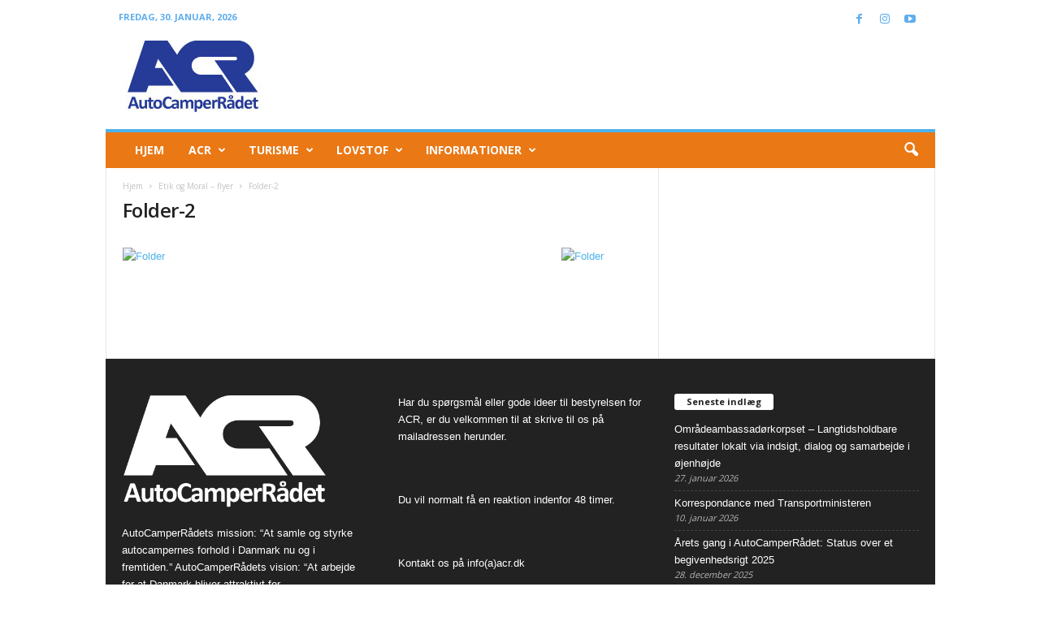

--- FILE ---
content_type: text/html; charset=UTF-8
request_url: https://acr.dk/2022/11/23/etik-og-moral-flyer/folder-2-2/
body_size: 17741
content:
<!doctype html >
<!--[if IE 8]>    <html class="ie8" lang="da-DK"> <![endif]-->
<!--[if IE 9]>    <html class="ie9" lang="da-DK"> <![endif]-->
<!--[if gt IE 8]><!--> <html lang="da-DK"> <!--<![endif]-->
<head>
    <title>Folder-2 - AutoCamperRådet - Et Autocamper venligt Danmark</title>
    <meta charset="UTF-8" />
    <meta name="viewport" content="width=device-width, initial-scale=1.0">
    <link rel="pingback" href="https://acr.dk/xmlrpc.php" />
    <meta name='robots' content='index, follow, max-image-preview:large, max-snippet:-1, max-video-preview:-1' />
<link rel="icon" type="image/png" href="https://usercontent.one/wp/acr.dk/wp-content/uploads/2016/12/FAV-Camper.png">
	<!-- This site is optimized with the Yoast SEO plugin v25.3 - https://yoast.com/wordpress/plugins/seo/ -->
	<link rel="canonical" href="https://acr.dk/2022/11/23/etik-og-moral-flyer/folder-2-2/" />
	<meta property="og:locale" content="da_DK" />
	<meta property="og:type" content="article" />
	<meta property="og:title" content="Folder-2 - AutoCamperRådet - Et Autocamper venligt Danmark" />
	<meta property="og:url" content="https://acr.dk/2022/11/23/etik-og-moral-flyer/folder-2-2/" />
	<meta property="og:site_name" content="AutoCamperRådet - Et Autocamper venligt Danmark" />
	<meta name="twitter:card" content="summary_large_image" />
	<script type="application/ld+json" class="yoast-schema-graph">{"@context":"https://schema.org","@graph":[{"@type":"WebPage","@id":"https://acr.dk/2022/11/23/etik-og-moral-flyer/folder-2-2/","url":"https://acr.dk/2022/11/23/etik-og-moral-flyer/folder-2-2/","name":"Folder-2 - AutoCamperRådet - Et Autocamper venligt Danmark","isPartOf":{"@id":"https://acr.dk/#website"},"primaryImageOfPage":{"@id":"https://acr.dk/2022/11/23/etik-og-moral-flyer/folder-2-2/#primaryimage"},"image":{"@id":"https://acr.dk/2022/11/23/etik-og-moral-flyer/folder-2-2/#primaryimage"},"thumbnailUrl":"https://acr.dk/wp-content/uploads/2022/11/Folder-2.tif","datePublished":"2022-11-23T07:49:11+00:00","breadcrumb":{"@id":"https://acr.dk/2022/11/23/etik-og-moral-flyer/folder-2-2/#breadcrumb"},"inLanguage":"da-DK","potentialAction":[{"@type":"ReadAction","target":["https://acr.dk/2022/11/23/etik-og-moral-flyer/folder-2-2/"]}]},{"@type":"ImageObject","inLanguage":"da-DK","@id":"https://acr.dk/2022/11/23/etik-og-moral-flyer/folder-2-2/#primaryimage","url":"https://acr.dk/wp-content/uploads/2022/11/Folder-2.tif","contentUrl":"https://acr.dk/wp-content/uploads/2022/11/Folder-2.tif"},{"@type":"BreadcrumbList","@id":"https://acr.dk/2022/11/23/etik-og-moral-flyer/folder-2-2/#breadcrumb","itemListElement":[{"@type":"ListItem","position":1,"name":"Home","item":"https://acr.dk/"},{"@type":"ListItem","position":2,"name":"Etik og Moral &#8211; flyer","item":"https://acr.dk/2022/11/23/etik-og-moral-flyer/"},{"@type":"ListItem","position":3,"name":"Folder-2"}]},{"@type":"WebSite","@id":"https://acr.dk/#website","url":"https://acr.dk/","name":"AutoCamperRådet - Et Autocamper venligt Danmark","description":"ACR arbejder for bredden af autocamperturismen og en bedre lovgivning for autocampere.","potentialAction":[{"@type":"SearchAction","target":{"@type":"EntryPoint","urlTemplate":"https://acr.dk/?s={search_term_string}"},"query-input":{"@type":"PropertyValueSpecification","valueRequired":true,"valueName":"search_term_string"}}],"inLanguage":"da-DK"}]}</script>
	<!-- / Yoast SEO plugin. -->


<link rel='dns-prefetch' href='//fonts.googleapis.com' />
<link rel="alternate" type="application/rss+xml" title="AutoCamperRådet - Et Autocamper venligt Danmark &raquo; Feed" href="https://acr.dk/feed/" />
<link rel="alternate" type="application/rss+xml" title="AutoCamperRådet - Et Autocamper venligt Danmark &raquo;-kommentar-feed" href="https://acr.dk/comments/feed/" />
<link rel="alternate" type="application/rss+xml" title="AutoCamperRådet - Et Autocamper venligt Danmark &raquo; Folder-2-kommentar-feed" href="https://acr.dk/2022/11/23/etik-og-moral-flyer/folder-2-2/feed/" />
<link rel="alternate" title="oEmbed (JSON)" type="application/json+oembed" href="https://acr.dk/wp-json/oembed/1.0/embed?url=https%3A%2F%2Facr.dk%2F2022%2F11%2F23%2Fetik-og-moral-flyer%2Ffolder-2-2%2F" />
<link rel="alternate" title="oEmbed (XML)" type="text/xml+oembed" href="https://acr.dk/wp-json/oembed/1.0/embed?url=https%3A%2F%2Facr.dk%2F2022%2F11%2F23%2Fetik-og-moral-flyer%2Ffolder-2-2%2F&#038;format=xml" />
<style id='wp-img-auto-sizes-contain-inline-css' type='text/css'>
img:is([sizes=auto i],[sizes^="auto," i]){contain-intrinsic-size:3000px 1500px}
/*# sourceURL=wp-img-auto-sizes-contain-inline-css */
</style>
<link rel='stylesheet' id='formidable-css' href='https://usercontent.one/wp/acr.dk/wp-content/plugins/formidable/css/formidableforms.css?ver=6141127' type='text/css' media='all' />
<style id='wp-emoji-styles-inline-css' type='text/css'>

	img.wp-smiley, img.emoji {
		display: inline !important;
		border: none !important;
		box-shadow: none !important;
		height: 1em !important;
		width: 1em !important;
		margin: 0 0.07em !important;
		vertical-align: -0.1em !important;
		background: none !important;
		padding: 0 !important;
	}
/*# sourceURL=wp-emoji-styles-inline-css */
</style>
<style id='wp-block-library-inline-css' type='text/css'>
:root{--wp-block-synced-color:#7a00df;--wp-block-synced-color--rgb:122,0,223;--wp-bound-block-color:var(--wp-block-synced-color);--wp-editor-canvas-background:#ddd;--wp-admin-theme-color:#007cba;--wp-admin-theme-color--rgb:0,124,186;--wp-admin-theme-color-darker-10:#006ba1;--wp-admin-theme-color-darker-10--rgb:0,107,160.5;--wp-admin-theme-color-darker-20:#005a87;--wp-admin-theme-color-darker-20--rgb:0,90,135;--wp-admin-border-width-focus:2px}@media (min-resolution:192dpi){:root{--wp-admin-border-width-focus:1.5px}}.wp-element-button{cursor:pointer}:root .has-very-light-gray-background-color{background-color:#eee}:root .has-very-dark-gray-background-color{background-color:#313131}:root .has-very-light-gray-color{color:#eee}:root .has-very-dark-gray-color{color:#313131}:root .has-vivid-green-cyan-to-vivid-cyan-blue-gradient-background{background:linear-gradient(135deg,#00d084,#0693e3)}:root .has-purple-crush-gradient-background{background:linear-gradient(135deg,#34e2e4,#4721fb 50%,#ab1dfe)}:root .has-hazy-dawn-gradient-background{background:linear-gradient(135deg,#faaca8,#dad0ec)}:root .has-subdued-olive-gradient-background{background:linear-gradient(135deg,#fafae1,#67a671)}:root .has-atomic-cream-gradient-background{background:linear-gradient(135deg,#fdd79a,#004a59)}:root .has-nightshade-gradient-background{background:linear-gradient(135deg,#330968,#31cdcf)}:root .has-midnight-gradient-background{background:linear-gradient(135deg,#020381,#2874fc)}:root{--wp--preset--font-size--normal:16px;--wp--preset--font-size--huge:42px}.has-regular-font-size{font-size:1em}.has-larger-font-size{font-size:2.625em}.has-normal-font-size{font-size:var(--wp--preset--font-size--normal)}.has-huge-font-size{font-size:var(--wp--preset--font-size--huge)}.has-text-align-center{text-align:center}.has-text-align-left{text-align:left}.has-text-align-right{text-align:right}.has-fit-text{white-space:nowrap!important}#end-resizable-editor-section{display:none}.aligncenter{clear:both}.items-justified-left{justify-content:flex-start}.items-justified-center{justify-content:center}.items-justified-right{justify-content:flex-end}.items-justified-space-between{justify-content:space-between}.screen-reader-text{border:0;clip-path:inset(50%);height:1px;margin:-1px;overflow:hidden;padding:0;position:absolute;width:1px;word-wrap:normal!important}.screen-reader-text:focus{background-color:#ddd;clip-path:none;color:#444;display:block;font-size:1em;height:auto;left:5px;line-height:normal;padding:15px 23px 14px;text-decoration:none;top:5px;width:auto;z-index:100000}html :where(.has-border-color){border-style:solid}html :where([style*=border-top-color]){border-top-style:solid}html :where([style*=border-right-color]){border-right-style:solid}html :where([style*=border-bottom-color]){border-bottom-style:solid}html :where([style*=border-left-color]){border-left-style:solid}html :where([style*=border-width]){border-style:solid}html :where([style*=border-top-width]){border-top-style:solid}html :where([style*=border-right-width]){border-right-style:solid}html :where([style*=border-bottom-width]){border-bottom-style:solid}html :where([style*=border-left-width]){border-left-style:solid}html :where(img[class*=wp-image-]){height:auto;max-width:100%}:where(figure){margin:0 0 1em}html :where(.is-position-sticky){--wp-admin--admin-bar--position-offset:var(--wp-admin--admin-bar--height,0px)}@media screen and (max-width:600px){html :where(.is-position-sticky){--wp-admin--admin-bar--position-offset:0px}}

/*# sourceURL=wp-block-library-inline-css */
</style><style id='wp-block-paragraph-inline-css' type='text/css'>
.is-small-text{font-size:.875em}.is-regular-text{font-size:1em}.is-large-text{font-size:2.25em}.is-larger-text{font-size:3em}.has-drop-cap:not(:focus):first-letter{float:left;font-size:8.4em;font-style:normal;font-weight:100;line-height:.68;margin:.05em .1em 0 0;text-transform:uppercase}body.rtl .has-drop-cap:not(:focus):first-letter{float:none;margin-left:.1em}p.has-drop-cap.has-background{overflow:hidden}:root :where(p.has-background){padding:1.25em 2.375em}:where(p.has-text-color:not(.has-link-color)) a{color:inherit}p.has-text-align-left[style*="writing-mode:vertical-lr"],p.has-text-align-right[style*="writing-mode:vertical-rl"]{rotate:180deg}
/*# sourceURL=https://acr.dk/wp-includes/blocks/paragraph/style.min.css */
</style>
<style id='global-styles-inline-css' type='text/css'>
:root{--wp--preset--aspect-ratio--square: 1;--wp--preset--aspect-ratio--4-3: 4/3;--wp--preset--aspect-ratio--3-4: 3/4;--wp--preset--aspect-ratio--3-2: 3/2;--wp--preset--aspect-ratio--2-3: 2/3;--wp--preset--aspect-ratio--16-9: 16/9;--wp--preset--aspect-ratio--9-16: 9/16;--wp--preset--color--black: #000000;--wp--preset--color--cyan-bluish-gray: #abb8c3;--wp--preset--color--white: #ffffff;--wp--preset--color--pale-pink: #f78da7;--wp--preset--color--vivid-red: #cf2e2e;--wp--preset--color--luminous-vivid-orange: #ff6900;--wp--preset--color--luminous-vivid-amber: #fcb900;--wp--preset--color--light-green-cyan: #7bdcb5;--wp--preset--color--vivid-green-cyan: #00d084;--wp--preset--color--pale-cyan-blue: #8ed1fc;--wp--preset--color--vivid-cyan-blue: #0693e3;--wp--preset--color--vivid-purple: #9b51e0;--wp--preset--gradient--vivid-cyan-blue-to-vivid-purple: linear-gradient(135deg,rgb(6,147,227) 0%,rgb(155,81,224) 100%);--wp--preset--gradient--light-green-cyan-to-vivid-green-cyan: linear-gradient(135deg,rgb(122,220,180) 0%,rgb(0,208,130) 100%);--wp--preset--gradient--luminous-vivid-amber-to-luminous-vivid-orange: linear-gradient(135deg,rgb(252,185,0) 0%,rgb(255,105,0) 100%);--wp--preset--gradient--luminous-vivid-orange-to-vivid-red: linear-gradient(135deg,rgb(255,105,0) 0%,rgb(207,46,46) 100%);--wp--preset--gradient--very-light-gray-to-cyan-bluish-gray: linear-gradient(135deg,rgb(238,238,238) 0%,rgb(169,184,195) 100%);--wp--preset--gradient--cool-to-warm-spectrum: linear-gradient(135deg,rgb(74,234,220) 0%,rgb(151,120,209) 20%,rgb(207,42,186) 40%,rgb(238,44,130) 60%,rgb(251,105,98) 80%,rgb(254,248,76) 100%);--wp--preset--gradient--blush-light-purple: linear-gradient(135deg,rgb(255,206,236) 0%,rgb(152,150,240) 100%);--wp--preset--gradient--blush-bordeaux: linear-gradient(135deg,rgb(254,205,165) 0%,rgb(254,45,45) 50%,rgb(107,0,62) 100%);--wp--preset--gradient--luminous-dusk: linear-gradient(135deg,rgb(255,203,112) 0%,rgb(199,81,192) 50%,rgb(65,88,208) 100%);--wp--preset--gradient--pale-ocean: linear-gradient(135deg,rgb(255,245,203) 0%,rgb(182,227,212) 50%,rgb(51,167,181) 100%);--wp--preset--gradient--electric-grass: linear-gradient(135deg,rgb(202,248,128) 0%,rgb(113,206,126) 100%);--wp--preset--gradient--midnight: linear-gradient(135deg,rgb(2,3,129) 0%,rgb(40,116,252) 100%);--wp--preset--font-size--small: 10px;--wp--preset--font-size--medium: 20px;--wp--preset--font-size--large: 30px;--wp--preset--font-size--x-large: 42px;--wp--preset--font-size--regular: 14px;--wp--preset--font-size--larger: 48px;--wp--preset--spacing--20: 0.44rem;--wp--preset--spacing--30: 0.67rem;--wp--preset--spacing--40: 1rem;--wp--preset--spacing--50: 1.5rem;--wp--preset--spacing--60: 2.25rem;--wp--preset--spacing--70: 3.38rem;--wp--preset--spacing--80: 5.06rem;--wp--preset--shadow--natural: 6px 6px 9px rgba(0, 0, 0, 0.2);--wp--preset--shadow--deep: 12px 12px 50px rgba(0, 0, 0, 0.4);--wp--preset--shadow--sharp: 6px 6px 0px rgba(0, 0, 0, 0.2);--wp--preset--shadow--outlined: 6px 6px 0px -3px rgb(255, 255, 255), 6px 6px rgb(0, 0, 0);--wp--preset--shadow--crisp: 6px 6px 0px rgb(0, 0, 0);}:where(.is-layout-flex){gap: 0.5em;}:where(.is-layout-grid){gap: 0.5em;}body .is-layout-flex{display: flex;}.is-layout-flex{flex-wrap: wrap;align-items: center;}.is-layout-flex > :is(*, div){margin: 0;}body .is-layout-grid{display: grid;}.is-layout-grid > :is(*, div){margin: 0;}:where(.wp-block-columns.is-layout-flex){gap: 2em;}:where(.wp-block-columns.is-layout-grid){gap: 2em;}:where(.wp-block-post-template.is-layout-flex){gap: 1.25em;}:where(.wp-block-post-template.is-layout-grid){gap: 1.25em;}.has-black-color{color: var(--wp--preset--color--black) !important;}.has-cyan-bluish-gray-color{color: var(--wp--preset--color--cyan-bluish-gray) !important;}.has-white-color{color: var(--wp--preset--color--white) !important;}.has-pale-pink-color{color: var(--wp--preset--color--pale-pink) !important;}.has-vivid-red-color{color: var(--wp--preset--color--vivid-red) !important;}.has-luminous-vivid-orange-color{color: var(--wp--preset--color--luminous-vivid-orange) !important;}.has-luminous-vivid-amber-color{color: var(--wp--preset--color--luminous-vivid-amber) !important;}.has-light-green-cyan-color{color: var(--wp--preset--color--light-green-cyan) !important;}.has-vivid-green-cyan-color{color: var(--wp--preset--color--vivid-green-cyan) !important;}.has-pale-cyan-blue-color{color: var(--wp--preset--color--pale-cyan-blue) !important;}.has-vivid-cyan-blue-color{color: var(--wp--preset--color--vivid-cyan-blue) !important;}.has-vivid-purple-color{color: var(--wp--preset--color--vivid-purple) !important;}.has-black-background-color{background-color: var(--wp--preset--color--black) !important;}.has-cyan-bluish-gray-background-color{background-color: var(--wp--preset--color--cyan-bluish-gray) !important;}.has-white-background-color{background-color: var(--wp--preset--color--white) !important;}.has-pale-pink-background-color{background-color: var(--wp--preset--color--pale-pink) !important;}.has-vivid-red-background-color{background-color: var(--wp--preset--color--vivid-red) !important;}.has-luminous-vivid-orange-background-color{background-color: var(--wp--preset--color--luminous-vivid-orange) !important;}.has-luminous-vivid-amber-background-color{background-color: var(--wp--preset--color--luminous-vivid-amber) !important;}.has-light-green-cyan-background-color{background-color: var(--wp--preset--color--light-green-cyan) !important;}.has-vivid-green-cyan-background-color{background-color: var(--wp--preset--color--vivid-green-cyan) !important;}.has-pale-cyan-blue-background-color{background-color: var(--wp--preset--color--pale-cyan-blue) !important;}.has-vivid-cyan-blue-background-color{background-color: var(--wp--preset--color--vivid-cyan-blue) !important;}.has-vivid-purple-background-color{background-color: var(--wp--preset--color--vivid-purple) !important;}.has-black-border-color{border-color: var(--wp--preset--color--black) !important;}.has-cyan-bluish-gray-border-color{border-color: var(--wp--preset--color--cyan-bluish-gray) !important;}.has-white-border-color{border-color: var(--wp--preset--color--white) !important;}.has-pale-pink-border-color{border-color: var(--wp--preset--color--pale-pink) !important;}.has-vivid-red-border-color{border-color: var(--wp--preset--color--vivid-red) !important;}.has-luminous-vivid-orange-border-color{border-color: var(--wp--preset--color--luminous-vivid-orange) !important;}.has-luminous-vivid-amber-border-color{border-color: var(--wp--preset--color--luminous-vivid-amber) !important;}.has-light-green-cyan-border-color{border-color: var(--wp--preset--color--light-green-cyan) !important;}.has-vivid-green-cyan-border-color{border-color: var(--wp--preset--color--vivid-green-cyan) !important;}.has-pale-cyan-blue-border-color{border-color: var(--wp--preset--color--pale-cyan-blue) !important;}.has-vivid-cyan-blue-border-color{border-color: var(--wp--preset--color--vivid-cyan-blue) !important;}.has-vivid-purple-border-color{border-color: var(--wp--preset--color--vivid-purple) !important;}.has-vivid-cyan-blue-to-vivid-purple-gradient-background{background: var(--wp--preset--gradient--vivid-cyan-blue-to-vivid-purple) !important;}.has-light-green-cyan-to-vivid-green-cyan-gradient-background{background: var(--wp--preset--gradient--light-green-cyan-to-vivid-green-cyan) !important;}.has-luminous-vivid-amber-to-luminous-vivid-orange-gradient-background{background: var(--wp--preset--gradient--luminous-vivid-amber-to-luminous-vivid-orange) !important;}.has-luminous-vivid-orange-to-vivid-red-gradient-background{background: var(--wp--preset--gradient--luminous-vivid-orange-to-vivid-red) !important;}.has-very-light-gray-to-cyan-bluish-gray-gradient-background{background: var(--wp--preset--gradient--very-light-gray-to-cyan-bluish-gray) !important;}.has-cool-to-warm-spectrum-gradient-background{background: var(--wp--preset--gradient--cool-to-warm-spectrum) !important;}.has-blush-light-purple-gradient-background{background: var(--wp--preset--gradient--blush-light-purple) !important;}.has-blush-bordeaux-gradient-background{background: var(--wp--preset--gradient--blush-bordeaux) !important;}.has-luminous-dusk-gradient-background{background: var(--wp--preset--gradient--luminous-dusk) !important;}.has-pale-ocean-gradient-background{background: var(--wp--preset--gradient--pale-ocean) !important;}.has-electric-grass-gradient-background{background: var(--wp--preset--gradient--electric-grass) !important;}.has-midnight-gradient-background{background: var(--wp--preset--gradient--midnight) !important;}.has-small-font-size{font-size: var(--wp--preset--font-size--small) !important;}.has-medium-font-size{font-size: var(--wp--preset--font-size--medium) !important;}.has-large-font-size{font-size: var(--wp--preset--font-size--large) !important;}.has-x-large-font-size{font-size: var(--wp--preset--font-size--x-large) !important;}
/*# sourceURL=global-styles-inline-css */
</style>

<style id='classic-theme-styles-inline-css' type='text/css'>
/*! This file is auto-generated */
.wp-block-button__link{color:#fff;background-color:#32373c;border-radius:9999px;box-shadow:none;text-decoration:none;padding:calc(.667em + 2px) calc(1.333em + 2px);font-size:1.125em}.wp-block-file__button{background:#32373c;color:#fff;text-decoration:none}
/*# sourceURL=/wp-includes/css/classic-themes.min.css */
</style>
<link rel='stylesheet' id='td-plugin-newsletter-css' href='https://usercontent.one/wp/acr.dk/wp-content/plugins/td-newsletter/style.css?ver=4.9.1' type='text/css' media='all' />
<link rel='stylesheet' id='google-fonts-style-css' href='https://fonts.googleapis.com/css?family=Open+Sans%3A300%2C400%2C600%2C700%7CRoboto+Condensed%3A300%2C300italic%2C400%2C400italic%2C700%2C700italic&#038;ver=4.9.1' type='text/css' media='all' />
<style id='akismet-widget-style-inline-css' type='text/css'>

			.a-stats {
				--akismet-color-mid-green: #357b49;
				--akismet-color-white: #fff;
				--akismet-color-light-grey: #f6f7f7;

				max-width: 350px;
				width: auto;
			}

			.a-stats * {
				all: unset;
				box-sizing: border-box;
			}

			.a-stats strong {
				font-weight: 600;
			}

			.a-stats a.a-stats__link,
			.a-stats a.a-stats__link:visited,
			.a-stats a.a-stats__link:active {
				background: var(--akismet-color-mid-green);
				border: none;
				box-shadow: none;
				border-radius: 8px;
				color: var(--akismet-color-white);
				cursor: pointer;
				display: block;
				font-family: -apple-system, BlinkMacSystemFont, 'Segoe UI', 'Roboto', 'Oxygen-Sans', 'Ubuntu', 'Cantarell', 'Helvetica Neue', sans-serif;
				font-weight: 500;
				padding: 12px;
				text-align: center;
				text-decoration: none;
				transition: all 0.2s ease;
			}

			/* Extra specificity to deal with TwentyTwentyOne focus style */
			.widget .a-stats a.a-stats__link:focus {
				background: var(--akismet-color-mid-green);
				color: var(--akismet-color-white);
				text-decoration: none;
			}

			.a-stats a.a-stats__link:hover {
				filter: brightness(110%);
				box-shadow: 0 4px 12px rgba(0, 0, 0, 0.06), 0 0 2px rgba(0, 0, 0, 0.16);
			}

			.a-stats .count {
				color: var(--akismet-color-white);
				display: block;
				font-size: 1.5em;
				line-height: 1.4;
				padding: 0 13px;
				white-space: nowrap;
			}
		
/*# sourceURL=akismet-widget-style-inline-css */
</style>
<link rel='stylesheet' id='td-theme-css' href='https://usercontent.one/wp/acr.dk/wp-content/themes/Newsmag/style.css?ver=4.9.1' type='text/css' media='all' />
<style id='td-theme-inline-css' type='text/css'>
    
        @media (max-width: 767px) {
            .td-header-desktop-wrap {
                display: none;
            }
        }
        @media (min-width: 767px) {
            .td-header-mobile-wrap {
                display: none;
            }
        }
    
	
/*# sourceURL=td-theme-inline-css */
</style>
<link rel='stylesheet' id='js_composer_front-css' href='https://usercontent.one/wp/acr.dk/wp-content/plugins/js_composer/assets/css/js_composer.min.css?ver=6.9.0' type='text/css' media='all' />
<link rel='stylesheet' id='td-legacy-framework-front-style-css' href='https://usercontent.one/wp/acr.dk/wp-content/plugins/td-composer/legacy/Newsmag/assets/css/td_legacy_main.css?ver=f778b80ab85431daf83e3194bb71bc89' type='text/css' media='all' />
<script type="text/javascript" src="https://acr.dk/wp-includes/js/jquery/jquery.min.js?ver=3.7.1" id="jquery-core-js"></script>
<script type="text/javascript" src="https://acr.dk/wp-includes/js/jquery/jquery-migrate.min.js?ver=3.4.1" id="jquery-migrate-js"></script>
<script type="text/javascript" src="https://usercontent.one/wp/acr.dk/wp-content/plugins/revslider/public/assets/js/rbtools.min.js?ver=6.6.4" async id="tp-tools-js"></script>
<script type="text/javascript" src="https://usercontent.one/wp/acr.dk/wp-content/plugins/revslider/public/assets/js/rs6.min.js?ver=6.6.4" async id="revmin-js"></script>
<link rel="https://api.w.org/" href="https://acr.dk/wp-json/" /><link rel="alternate" title="JSON" type="application/json" href="https://acr.dk/wp-json/wp/v2/media/5918" /><link rel="EditURI" type="application/rsd+xml" title="RSD" href="https://acr.dk/xmlrpc.php?rsd" />
<meta name="generator" content="WordPress 6.9" />
<link rel='shortlink' href='https://acr.dk/?p=5918' />

<!-- This site is using AdRotate v5.14 to display their advertisements - https://ajdg.solutions/ -->
<!-- AdRotate CSS -->
<style type="text/css" media="screen">
	.g { margin:0px; padding:0px; overflow:hidden; line-height:1; zoom:1; }
	.g img { height:auto; }
	.g-col { position:relative; float:left; }
	.g-col:first-child { margin-left: 0; }
	.g-col:last-child { margin-right: 0; }
	.g-1 { margin:0px 0px 0px 0px;width:100%; max-width:590px; height:100%; max-height:90px; }
	.g-2 { margin:0px 0px 0px 0px;width:100%; max-width:300px; height:100%; max-height:250px; }
	.g-3 { margin:0px;  width:100%; max-width:728px; height:100%; max-height:90px; }
	.g-4 { margin:0px 0px 0px 0px;width:100%; max-width:599px; height:100%; max-height:90px; }
	.g-5 { margin:0px 0px 0px 0px;width:100%; max-width:728px; height:100%; max-height:90px; }
	.g-6 { margin:0px 0px 0px 0px;width:100%; max-width:599px; height:100%; max-height:90px; }
	.g-7 { margin:0px 0px 0px 0px;width:100%; max-width:300px; height:100%; max-height:250px; }
	@media only screen and (max-width: 480px) {
		.g-col, .g-dyn, .g-single { width:100%; margin-left:0; margin-right:0; }
	}
</style>
<!-- /AdRotate CSS -->

<style>[class*=" icon-oc-"],[class^=icon-oc-]{speak:none;font-style:normal;font-weight:400;font-variant:normal;text-transform:none;line-height:1;-webkit-font-smoothing:antialiased;-moz-osx-font-smoothing:grayscale}.icon-oc-one-com-white-32px-fill:before{content:"901"}.icon-oc-one-com:before{content:"900"}#one-com-icon,.toplevel_page_onecom-wp .wp-menu-image{speak:none;display:flex;align-items:center;justify-content:center;text-transform:none;line-height:1;-webkit-font-smoothing:antialiased;-moz-osx-font-smoothing:grayscale}.onecom-wp-admin-bar-item>a,.toplevel_page_onecom-wp>.wp-menu-name{font-size:16px;font-weight:400;line-height:1}.toplevel_page_onecom-wp>.wp-menu-name img{width:69px;height:9px;}.wp-submenu-wrap.wp-submenu>.wp-submenu-head>img{width:88px;height:auto}.onecom-wp-admin-bar-item>a img{height:7px!important}.onecom-wp-admin-bar-item>a img,.toplevel_page_onecom-wp>.wp-menu-name img{opacity:.8}.onecom-wp-admin-bar-item.hover>a img,.toplevel_page_onecom-wp.wp-has-current-submenu>.wp-menu-name img,li.opensub>a.toplevel_page_onecom-wp>.wp-menu-name img{opacity:1}#one-com-icon:before,.onecom-wp-admin-bar-item>a:before,.toplevel_page_onecom-wp>.wp-menu-image:before{content:'';position:static!important;background-color:rgba(240,245,250,.4);border-radius:102px;width:18px;height:18px;padding:0!important}.onecom-wp-admin-bar-item>a:before{width:14px;height:14px}.onecom-wp-admin-bar-item.hover>a:before,.toplevel_page_onecom-wp.opensub>a>.wp-menu-image:before,.toplevel_page_onecom-wp.wp-has-current-submenu>.wp-menu-image:before{background-color:#76b82a}.onecom-wp-admin-bar-item>a{display:inline-flex!important;align-items:center;justify-content:center}#one-com-logo-wrapper{font-size:4em}#one-com-icon{vertical-align:middle}.imagify-welcome{display:none !important;}</style><script>document.documentElement.className += " js";</script>
<!--[if lt IE 9]><script src="https://cdnjs.cloudflare.com/ajax/libs/html5shiv/3.7.3/html5shiv.js"></script><![endif]-->
    			<script>
				window.tdwGlobal = {"adminUrl":"https:\/\/acr.dk\/wp-admin\/","wpRestNonce":"046697cbe2","wpRestUrl":"https:\/\/acr.dk\/wp-json\/","permalinkStructure":"\/%year%\/%monthnum%\/%day%\/%postname%\/"};
			</script>
			<meta name="generator" content="Powered by WPBakery Page Builder - drag and drop page builder for WordPress."/>
<meta name="generator" content="Powered by Slider Revolution 6.6.4 - responsive, Mobile-Friendly Slider Plugin for WordPress with comfortable drag and drop interface." />

<!-- JS generated by theme -->

<script>
    
    

	    var tdBlocksArray = []; //here we store all the items for the current page

	    //td_block class - each ajax block uses a object of this class for requests
	    function tdBlock() {
		    this.id = '';
		    this.block_type = 1; //block type id (1-234 etc)
		    this.atts = '';
		    this.td_column_number = '';
		    this.td_current_page = 1; //
		    this.post_count = 0; //from wp
		    this.found_posts = 0; //from wp
		    this.max_num_pages = 0; //from wp
		    this.td_filter_value = ''; //current live filter value
		    this.is_ajax_running = false;
		    this.td_user_action = ''; // load more or infinite loader (used by the animation)
		    this.header_color = '';
		    this.ajax_pagination_infinite_stop = ''; //show load more at page x
	    }


        // td_js_generator - mini detector
        (function(){
            var htmlTag = document.getElementsByTagName("html")[0];

	        if ( navigator.userAgent.indexOf("MSIE 10.0") > -1 ) {
                htmlTag.className += ' ie10';
            }

            if ( !!navigator.userAgent.match(/Trident.*rv\:11\./) ) {
                htmlTag.className += ' ie11';
            }

	        if ( navigator.userAgent.indexOf("Edge") > -1 ) {
                htmlTag.className += ' ieEdge';
            }

            if ( /(iPad|iPhone|iPod)/g.test(navigator.userAgent) ) {
                htmlTag.className += ' td-md-is-ios';
            }

            var user_agent = navigator.userAgent.toLowerCase();
            if ( user_agent.indexOf("android") > -1 ) {
                htmlTag.className += ' td-md-is-android';
            }

            if ( -1 !== navigator.userAgent.indexOf('Mac OS X')  ) {
                htmlTag.className += ' td-md-is-os-x';
            }

            if ( /chrom(e|ium)/.test(navigator.userAgent.toLowerCase()) ) {
               htmlTag.className += ' td-md-is-chrome';
            }

            if ( -1 !== navigator.userAgent.indexOf('Firefox') ) {
                htmlTag.className += ' td-md-is-firefox';
            }

            if ( -1 !== navigator.userAgent.indexOf('Safari') && -1 === navigator.userAgent.indexOf('Chrome') ) {
                htmlTag.className += ' td-md-is-safari';
            }

            if( -1 !== navigator.userAgent.indexOf('IEMobile') ){
                htmlTag.className += ' td-md-is-iemobile';
            }

        })();




        var tdLocalCache = {};

        ( function () {
            "use strict";

            tdLocalCache = {
                data: {},
                remove: function (resource_id) {
                    delete tdLocalCache.data[resource_id];
                },
                exist: function (resource_id) {
                    return tdLocalCache.data.hasOwnProperty(resource_id) && tdLocalCache.data[resource_id] !== null;
                },
                get: function (resource_id) {
                    return tdLocalCache.data[resource_id];
                },
                set: function (resource_id, cachedData) {
                    tdLocalCache.remove(resource_id);
                    tdLocalCache.data[resource_id] = cachedData;
                }
            };
        })();

    
    
var td_viewport_interval_list=[{"limitBottom":767,"sidebarWidth":251},{"limitBottom":1023,"sidebarWidth":339}];
var tdc_is_installed="yes";
var td_ajax_url="https:\/\/acr.dk\/wp-admin\/admin-ajax.php?td_theme_name=Newsmag&v=4.9.1";
var td_get_template_directory_uri="https:\/\/acr.dk\/wp-content\/plugins\/td-composer\/legacy\/common";
var tds_snap_menu="snap";
var tds_logo_on_sticky="show";
var tds_header_style="";
var td_please_wait="Please wait...";
var td_email_user_pass_incorrect="User or password incorrect!";
var td_email_user_incorrect="Email or username incorrect!";
var td_email_incorrect="Email incorrect!";
var tds_more_articles_on_post_enable="";
var tds_more_articles_on_post_time_to_wait="";
var tds_more_articles_on_post_pages_distance_from_top=0;
var tds_theme_color_site_wide="#4db2ec";
var tds_smart_sidebar="enabled";
var tdThemeName="Newsmag";
var td_magnific_popup_translation_tPrev="Previous (Left arrow key)";
var td_magnific_popup_translation_tNext="Next (Right arrow key)";
var td_magnific_popup_translation_tCounter="%curr% of %total%";
var td_magnific_popup_translation_ajax_tError="The content from %url% could not be loaded.";
var td_magnific_popup_translation_image_tError="The image #%curr% could not be loaded.";
var tdBlockNonce="1989b30bad";
var tdDateNamesI18n={"month_names":["januar","februar","marts","april","maj","juni","juli","august","september","oktober","november","december"],"month_names_short":["jan","feb","mar","apr","maj","jun","jul","aug","sep","okt","nov","dec"],"day_names":["s\u00f8ndag","mandag","tirsdag","onsdag","torsdag","fredag","l\u00f8rdag"],"day_names_short":["s\u00f8n","man","tirs","ons","tors","fre","l\u00f8r"]};
var td_ad_background_click_link="";
var td_ad_background_click_target="";
</script>




<script type="application/ld+json">
    {
        "@context": "http://schema.org",
        "@type": "BreadcrumbList",
        "itemListElement": [
            {
                "@type": "ListItem",
                "position": 1,
                "item": {
                    "@type": "WebSite",
                    "@id": "https://acr.dk/",
                    "name": "Hjem"
                }
            },
            {
                "@type": "ListItem",
                "position": 2,
                    "item": {
                    "@type": "WebPage",
                    "@id": "https://acr.dk/2022/11/23/etik-og-moral-flyer/",
                    "name": "Etik og Moral &#8211; flyer"
                }
            }
            ,{
                "@type": "ListItem",
                "position": 3,
                    "item": {
                    "@type": "WebPage",
                    "@id": "",
                    "name": "Folder-2"                                
                }
            }    
        ]
    }
</script>
<script>function setREVStartSize(e){
			//window.requestAnimationFrame(function() {
				window.RSIW = window.RSIW===undefined ? window.innerWidth : window.RSIW;
				window.RSIH = window.RSIH===undefined ? window.innerHeight : window.RSIH;
				try {
					var pw = document.getElementById(e.c).parentNode.offsetWidth,
						newh;
					pw = pw===0 || isNaN(pw) || (e.l=="fullwidth" || e.layout=="fullwidth") ? window.RSIW : pw;
					e.tabw = e.tabw===undefined ? 0 : parseInt(e.tabw);
					e.thumbw = e.thumbw===undefined ? 0 : parseInt(e.thumbw);
					e.tabh = e.tabh===undefined ? 0 : parseInt(e.tabh);
					e.thumbh = e.thumbh===undefined ? 0 : parseInt(e.thumbh);
					e.tabhide = e.tabhide===undefined ? 0 : parseInt(e.tabhide);
					e.thumbhide = e.thumbhide===undefined ? 0 : parseInt(e.thumbhide);
					e.mh = e.mh===undefined || e.mh=="" || e.mh==="auto" ? 0 : parseInt(e.mh,0);
					if(e.layout==="fullscreen" || e.l==="fullscreen")
						newh = Math.max(e.mh,window.RSIH);
					else{
						e.gw = Array.isArray(e.gw) ? e.gw : [e.gw];
						for (var i in e.rl) if (e.gw[i]===undefined || e.gw[i]===0) e.gw[i] = e.gw[i-1];
						e.gh = e.el===undefined || e.el==="" || (Array.isArray(e.el) && e.el.length==0)? e.gh : e.el;
						e.gh = Array.isArray(e.gh) ? e.gh : [e.gh];
						for (var i in e.rl) if (e.gh[i]===undefined || e.gh[i]===0) e.gh[i] = e.gh[i-1];
											
						var nl = new Array(e.rl.length),
							ix = 0,
							sl;
						e.tabw = e.tabhide>=pw ? 0 : e.tabw;
						e.thumbw = e.thumbhide>=pw ? 0 : e.thumbw;
						e.tabh = e.tabhide>=pw ? 0 : e.tabh;
						e.thumbh = e.thumbhide>=pw ? 0 : e.thumbh;
						for (var i in e.rl) nl[i] = e.rl[i]<window.RSIW ? 0 : e.rl[i];
						sl = nl[0];
						for (var i in nl) if (sl>nl[i] && nl[i]>0) { sl = nl[i]; ix=i;}
						var m = pw>(e.gw[ix]+e.tabw+e.thumbw) ? 1 : (pw-(e.tabw+e.thumbw)) / (e.gw[ix]);
						newh =  (e.gh[ix] * m) + (e.tabh + e.thumbh);
					}
					var el = document.getElementById(e.c);
					if (el!==null && el) el.style.height = newh+"px";
					el = document.getElementById(e.c+"_wrapper");
					if (el!==null && el) {
						el.style.height = newh+"px";
						el.style.display = "block";
					}
				} catch(e){
					console.log("Failure at Presize of Slider:" + e)
				}
			//});
		  };</script>
<noscript><style> .wpb_animate_when_almost_visible { opacity: 1; }</style></noscript>	<style id="tdw-css-placeholder"></style><link rel='stylesheet' id='rs-plugin-settings-css' href='https://usercontent.one/wp/acr.dk/wp-content/plugins/revslider/public/assets/css/rs6.css?ver=6.6.4' type='text/css' media='all' />
<style id='rs-plugin-settings-inline-css' type='text/css'>
#rs-demo-id {}
/*# sourceURL=rs-plugin-settings-inline-css */
</style>
</head>

<body data-rsssl=1 class="attachment wp-singular attachment-template-default single single-attachment postid-5918 attachmentid-5918 attachment-tiff wp-theme-Newsmag folder-2-2 global-block-template-1 wpb-js-composer js-comp-ver-6.9.0 vc_responsive td-full-layout" itemscope="itemscope" itemtype="https://schema.org/WebPage">

        <div class="td-scroll-up"><i class="td-icon-menu-up"></i></div>

    <div class="td-menu-background"></div>
<div id="td-mobile-nav">
    <div class="td-mobile-container">
        <!-- mobile menu top section -->
        <div class="td-menu-socials-wrap">
            <!-- socials -->
            <div class="td-menu-socials">
                
        <span class="td-social-icon-wrap">
            <a target="_blank" href="https://www.facebook.com/Autocamperraadet/" title="Facebook">
                <i class="td-icon-font td-icon-facebook"></i>
            </a>
        </span>
        <span class="td-social-icon-wrap">
            <a target="_blank" href="https://www.instagram.com/acr.dk/" title="Instagram">
                <i class="td-icon-font td-icon-instagram"></i>
            </a>
        </span>
        <span class="td-social-icon-wrap">
            <a target="_blank" href="https://www.youtube.com/watch?v=eGcKx2NOnao&feature=youtu.be" title="Youtube">
                <i class="td-icon-font td-icon-youtube"></i>
            </a>
        </span>            </div>
            <!-- close button -->
            <div class="td-mobile-close">
                <a href="#"><i class="td-icon-close-mobile"></i></a>
            </div>
        </div>

        <!-- login section -->
        
        <!-- menu section -->
        <div class="td-mobile-content">
            <div class="menu-td-demo-top-menu-container"><ul id="menu-td-demo-top-menu" class="td-mobile-main-menu"><li id="menu-item-187" class="menu-item menu-item-type-post_type menu-item-object-page menu-item-home menu-item-first menu-item-187"><a href="https://acr.dk/">Hjem</a></li>
<li id="menu-item-1312" class="menu-item menu-item-type-custom menu-item-object-custom menu-item-has-children menu-item-1312"><a href="#">ACR<i class="td-icon-menu-right td-element-after"></i></a>
<ul class="sub-menu">
	<li id="menu-item-339" class="menu-item menu-item-type-post_type menu-item-object-page menu-item-339"><a href="https://acr.dk/om-acr/">Om ACR</a></li>
	<li id="menu-item-4527" class="menu-item menu-item-type-post_type menu-item-object-page menu-item-4527"><a href="https://acr.dk/bestyrelse/">Bestyrelsen AutoCamperRådet</a></li>
	<li id="menu-item-595" class="menu-item menu-item-type-post_type menu-item-object-page menu-item-595"><a href="https://acr.dk/vedtaegter/">Vedtægter for ACR</a></li>
	<li id="menu-item-870" class="menu-item menu-item-type-post_type menu-item-object-page menu-item-870"><a href="https://acr.dk/handlingplan/">Handlingsplan</a></li>
	<li id="menu-item-343" class="menu-item menu-item-type-post_type menu-item-object-page menu-item-343"><a href="https://acr.dk/generalforsamling/">Referater generalforsamling</a></li>
	<li id="menu-item-341" class="menu-item menu-item-type-post_type menu-item-object-page menu-item-341"><a href="https://acr.dk/referater/">Referater bestyrelsesmøder</a></li>
	<li id="menu-item-909" class="menu-item menu-item-type-post_type menu-item-object-page menu-item-909"><a href="https://acr.dk/autocamperforeninger/">Autocamperforeninger</a></li>
	<li id="menu-item-5677" class="menu-item menu-item-type-post_type menu-item-object-page menu-item-5677"><a href="https://acr.dk/omraadeambassadoerer/">OmrådeAmbassadører oktober 2024</a></li>
	<li id="menu-item-866" class="menu-item menu-item-type-post_type menu-item-object-page menu-item-866"><a href="https://acr.dk/regnskaber/">Regnskaber</a></li>
	<li id="menu-item-342" class="menu-item menu-item-type-post_type menu-item-object-page menu-item-342"><a href="https://acr.dk/samarbejdspartnere/">Samarbejdspartnere</a></li>
	<li id="menu-item-938" class="menu-item menu-item-type-post_type menu-item-object-page menu-item-938"><a href="https://acr.dk/933-2/">Kontakt</a></li>
	<li id="menu-item-1314" class="menu-item menu-item-type-custom menu-item-object-custom menu-item-1314"><a href="#">Presse</a></li>
	<li id="menu-item-1337" class="menu-item menu-item-type-post_type menu-item-object-page menu-item-1337"><a href="https://acr.dk/presse/">Presse artikler</a></li>
	<li id="menu-item-3541" class="menu-item menu-item-type-post_type menu-item-object-page menu-item-3541"><a href="https://acr.dk/privatlivspolitik/">Privatlivspolitik</a></li>
	<li id="menu-item-5402" class="menu-item menu-item-type-post_type menu-item-object-page menu-item-5402"><a href="https://acr.dk/adgang-til-forum-acr-dk/">Adgang til forum</a></li>
</ul>
</li>
<li id="menu-item-1317" class="menu-item menu-item-type-custom menu-item-object-custom menu-item-has-children menu-item-1317"><a href="#">Turisme<i class="td-icon-menu-right td-element-after"></i></a>
<ul class="sub-menu">
	<li id="menu-item-1029" class="menu-item menu-item-type-post_type menu-item-object-page menu-item-1029"><a href="https://acr.dk/turisme-fakta/">Fakta om autocamperturisme:</a></li>
	<li id="menu-item-1349" class="menu-item menu-item-type-post_type menu-item-object-page menu-item-1349"><a href="https://acr.dk/grundliggende-forskel-mellem-to-ferieformer/">Grundliggende forskel mellem to ferieformer</a></li>
	<li id="menu-item-1354" class="menu-item menu-item-type-post_type menu-item-object-page menu-item-1354"><a href="https://acr.dk/udviklingen-dansk-turisme-ogsaa-drevet-staerke-destinationer/">Udviklingen i dansk turisme.</a></li>
</ul>
</li>
<li id="menu-item-1318" class="menu-item menu-item-type-custom menu-item-object-custom menu-item-has-children menu-item-1318"><a href="#">Lovstof<i class="td-icon-menu-right td-element-after"></i></a>
<ul class="sub-menu">
	<li id="menu-item-331" class="menu-item menu-item-type-post_type menu-item-object-page menu-item-331"><a href="https://acr.dk/autocamper-parkering/">Autocamper Parkering</a></li>
	<li id="menu-item-330" class="menu-item menu-item-type-post_type menu-item-object-page menu-item-330"><a href="https://acr.dk/autocamperpladser/">Autocamperpladser</a></li>
	<li id="menu-item-1295" class="menu-item menu-item-type-post_type menu-item-object-page menu-item-1295"><a href="https://acr.dk/1289-2/">Lovgivning</a></li>
	<li id="menu-item-1315" class="menu-item menu-item-type-custom menu-item-object-custom menu-item-has-children menu-item-1315"><a href="#">Autocamperstof<i class="td-icon-menu-right td-element-after"></i></a>
	<ul class="sub-menu">
		<li id="menu-item-951" class="menu-item menu-item-type-post_type menu-item-object-page menu-item-951"><a href="https://acr.dk/afgifter-paa-autocampere/">Afgifter på autocampere</a></li>
		<li id="menu-item-811" class="menu-item menu-item-type-post_type menu-item-object-page menu-item-811"><a href="https://acr.dk/typegodkendelse-masse-og-dimensioner-for-motorkoeretoejer-eu-12301012/">Typegodkendelse –  EU 1230/1012</a></li>
		<li id="menu-item-276" class="menu-item menu-item-type-post_type menu-item-object-page menu-item-276"><a href="https://acr.dk/groen-ejerafgift-2017/">Grøn ejerafgift 2017</a></li>
	</ul>
</li>
</ul>
</li>
<li id="menu-item-1319" class="menu-item menu-item-type-custom menu-item-object-custom menu-item-has-children menu-item-1319"><a href="#">Informationer<i class="td-icon-menu-right td-element-after"></i></a>
<ul class="sub-menu">
	<li id="menu-item-757" class="menu-item menu-item-type-post_type menu-item-object-page menu-item-has-children menu-item-757"><a href="https://acr.dk/information/">Informationsmateriale<i class="td-icon-menu-right td-element-after"></i></a>
	<ul class="sub-menu">
		<li id="menu-item-1460" class="menu-item menu-item-type-post_type menu-item-object-page menu-item-1460"><a href="https://acr.dk/informationsmateriale-folketing-vejdirektoratet-mv/">Informationsmateriale fra Folketing – vejdirektoratet mv.</a></li>
	</ul>
</li>
	<li id="menu-item-1417" class="menu-item menu-item-type-post_type menu-item-object-page menu-item-1417"><a href="https://acr.dk/bondegaardscamping/">Definition af Bondegårdscamping</a></li>
	<li id="menu-item-1411" class="menu-item menu-item-type-post_type menu-item-object-page menu-item-1411"><a href="https://acr.dk/definition-paa-transitplads/">Definition på en Transitplads</a></li>
	<li id="menu-item-1383" class="menu-item menu-item-type-post_type menu-item-object-page menu-item-1383"><a href="https://acr.dk/autocamper-parkering-2/">Definition Autocamper Parkering</a></li>
	<li id="menu-item-1422" class="menu-item menu-item-type-post_type menu-item-object-page menu-item-has-children menu-item-1422"><a href="https://acr.dk/historik/">Historik<i class="td-icon-menu-right td-element-after"></i></a>
	<ul class="sub-menu">
		<li id="menu-item-1423" class="menu-item menu-item-type-post_type menu-item-object-page menu-item-1423"><a href="https://acr.dk/historik-jakob-bugsti-2001-autocamper-overnatning/">Historik – Jakob Bugsti 2001, om autocamper overnatning</a></li>
		<li id="menu-item-1433" class="menu-item menu-item-type-post_type menu-item-object-page menu-item-1433"><a href="https://acr.dk/1424-2/">Foreningen af Lystbådehavne I Danmark (FLID)</a></li>
	</ul>
</li>
	<li id="menu-item-1502" class="menu-item menu-item-type-post_type menu-item-object-page menu-item-1502"><a href="https://acr.dk/lokalpolitisk-opbakning-vejle-kommune/">Lokalpolitisk opbakning til autocampere i Vejle Kommune</a></li>
	<li id="menu-item-2448" class="menu-item menu-item-type-custom menu-item-object-custom menu-item-2448"><a href="https://acr.dk/2017/10/19/bliv-synlig-og-stoet-autocamperraadet/">Sponsor Reklamer</a></li>
</ul>
</li>
</ul></div>        </div>
    </div>

    <!-- register/login section -->
            <div id="login-form-mobile" class="td-register-section">
            
            <div id="td-login-mob" class="td-login-animation td-login-hide-mob">
            	<!-- close button -->
	            <div class="td-login-close">
	                <a href="#" class="td-back-button"><i class="td-icon-read-down"></i></a>
	                <div class="td-login-title">Sign in</div>
	                <!-- close button -->
		            <div class="td-mobile-close">
		                <a href="#"><i class="td-icon-close-mobile"></i></a>
		            </div>
	            </div>
	            <div class="td-login-form-wrap">
	                <div class="td-login-panel-title"><span>Welcome!</span>Log into your account</div>
	                <div class="td_display_err"></div>
	                <div class="td-login-inputs"><input class="td-login-input" type="text" name="login_email" id="login_email-mob" value="" required><label>your username</label></div>
	                <div class="td-login-inputs"><input class="td-login-input" type="password" name="login_pass" id="login_pass-mob" value="" required><label>your password</label></div>
	                <input type="button" name="login_button" id="login_button-mob" class="td-login-button" value="LOG IN">
	                <div class="td-login-info-text"><a href="#" id="forgot-pass-link-mob">Forgot your password?</a></div>
	                
	                
                </div>
            </div>

            

            <div id="td-forgot-pass-mob" class="td-login-animation td-login-hide-mob">
                <!-- close button -->
	            <div class="td-forgot-pass-close">
	                <a href="#" class="td-back-button"><i class="td-icon-read-down"></i></a>
	                <div class="td-login-title">Password recovery</div>
	            </div>
	            <div class="td-login-form-wrap">
	                <div class="td-login-panel-title">Recover your password</div>
	                <div class="td_display_err"></div>
	                <div class="td-login-inputs"><input class="td-login-input" type="text" name="forgot_email" id="forgot_email-mob" value="" required><label>your email</label></div>
	                <input type="button" name="forgot_button" id="forgot_button-mob" class="td-login-button" value="Send My Pass">
                </div>
            </div>
        </div>
    </div>    <div class="td-search-background"></div>
<div class="td-search-wrap-mob">
	<div class="td-drop-down-search" aria-labelledby="td-header-search-button">
		<form method="get" class="td-search-form" action="https://acr.dk/">
			<!-- close button -->
			<div class="td-search-close">
				<a href="#"><i class="td-icon-close-mobile"></i></a>
			</div>
			<div role="search" class="td-search-input">
				<span>Søg</span>
				<input id="td-header-search-mob" type="text" value="" name="s" autocomplete="off" />
			</div>
		</form>
		<div id="td-aj-search-mob"></div>
	</div>
</div>

    <div id="td-outer-wrap">
    
        <div class="td-outer-container">
        
            <!--
Header style 1
-->

<div class="td-header-container td-header-wrap td-header-style-1">
    <div class="td-header-row td-header-top-menu">
        
    <div class="td-top-bar-container top-bar-style-1">
        <div class="td-header-sp-top-menu">

            <div class="td_data_time">
            <div >

                fredag, 30. januar, 2026 
            </div>
        </div>
    </div>            <div class="td-header-sp-top-widget">
        
        <span class="td-social-icon-wrap">
            <a target="_blank" href="https://www.facebook.com/Autocamperraadet/" title="Facebook">
                <i class="td-icon-font td-icon-facebook"></i>
            </a>
        </span>
        <span class="td-social-icon-wrap">
            <a target="_blank" href="https://www.instagram.com/acr.dk/" title="Instagram">
                <i class="td-icon-font td-icon-instagram"></i>
            </a>
        </span>
        <span class="td-social-icon-wrap">
            <a target="_blank" href="https://www.youtube.com/watch?v=eGcKx2NOnao&feature=youtu.be" title="Youtube">
                <i class="td-icon-font td-icon-youtube"></i>
            </a>
        </span>    </div>
        </div>

<!-- LOGIN MODAL -->

                <div  id="login-form" class="white-popup-block mfp-hide mfp-with-anim">
                    <div class="td-login-wrap">
                        <a href="#" class="td-back-button"><i class="td-icon-modal-back"></i></a>
                        <div id="td-login-div" class="td-login-form-div td-display-block">
                            <div class="td-login-panel-title">Sign in</div>
                            <div class="td-login-panel-descr">Welcome! Log into your account</div>
                            <div class="td_display_err"></div>
                            <div class="td-login-inputs"><input class="td-login-input" type="text" name="login_email" id="login_email" value="" required><label>your username</label></div>
	                        <div class="td-login-inputs"><input class="td-login-input" type="password" name="login_pass" id="login_pass" value="" required><label>your password</label></div>
                            <input type="button" name="login_button" id="login_button" class="wpb_button btn td-login-button" value="Login">
                            <div class="td-login-info-text"><a href="#" id="forgot-pass-link">Forgot your password? Get help</a></div>
                            
                            
                        </div>

                        

                         <div id="td-forgot-pass-div" class="td-login-form-div td-display-none">
                            <div class="td-login-panel-title">Password recovery</div>
                            <div class="td-login-panel-descr">Recover your password</div>
                            <div class="td_display_err"></div>
                            <div class="td-login-inputs"><input class="td-login-input" type="text" name="forgot_email" id="forgot_email" value="" required><label>your email</label></div>
                            <input type="button" name="forgot_button" id="forgot_button" class="wpb_button btn td-login-button" value="Send My Password">
                            <div class="td-login-info-text">A password will be e-mailed to you.</div>
                        </div>
                    </div>
                </div>
                    </div>

    <div class="td-header-row td-header-header">
        <div class="td-header-sp-logo">
                        <a class="td-main-logo" href="https://acr.dk/">
                <img src="https://usercontent.one/wp/acr.dk/wp-content/uploads/2018/10/ACR_logo_top_272x90px.jpg" alt=""/>
                <span class="td-visual-hidden">AutoCamperRådet &#8211; Et Autocamper venligt Danmark</span>
            </a>
                </div>
        <div class="td-header-sp-rec">
            
<div class="td-header-ad-wrap  td-ad-m td-ad-tp td-ad-p">
    <div class="td-a-rec td-a-rec-id-header  td_uid_1_697c38de2f9a9_rand td_block_template_1"><!-- Error, Advert is not available at this time due to schedule/geolocation restrictions! --></div>

</div>        </div>
    </div>

    <div class="td-header-menu-wrap">
        <div class="td-header-row td-header-border td-header-main-menu">
            <div id="td-header-menu" role="navigation">
    <div id="td-top-mobile-toggle"><a href="#"><i class="td-icon-font td-icon-mobile"></i></a></div>
    <div class="td-main-menu-logo td-logo-in-header">
                <a class="td-main-logo" href="https://acr.dk/">
            <img src="https://usercontent.one/wp/acr.dk/wp-content/uploads/2018/10/ACR_logo_top_272x90px.jpg" alt=""/>
        </a>
        </div>
    <div class="menu-td-demo-top-menu-container"><ul id="menu-td-demo-top-menu-1" class="sf-menu"><li class="menu-item menu-item-type-post_type menu-item-object-page menu-item-home menu-item-first td-menu-item td-normal-menu menu-item-187"><a href="https://acr.dk/">Hjem</a></li>
<li class="menu-item menu-item-type-custom menu-item-object-custom menu-item-has-children td-menu-item td-normal-menu menu-item-1312"><a href="#">ACR</a>
<ul class="sub-menu">
	<li class="menu-item menu-item-type-post_type menu-item-object-page td-menu-item td-normal-menu menu-item-339"><a href="https://acr.dk/om-acr/">Om ACR</a></li>
	<li class="menu-item menu-item-type-post_type menu-item-object-page td-menu-item td-normal-menu menu-item-4527"><a href="https://acr.dk/bestyrelse/">Bestyrelsen AutoCamperRådet</a></li>
	<li class="menu-item menu-item-type-post_type menu-item-object-page td-menu-item td-normal-menu menu-item-595"><a href="https://acr.dk/vedtaegter/">Vedtægter for ACR</a></li>
	<li class="menu-item menu-item-type-post_type menu-item-object-page td-menu-item td-normal-menu menu-item-870"><a href="https://acr.dk/handlingplan/">Handlingsplan</a></li>
	<li class="menu-item menu-item-type-post_type menu-item-object-page td-menu-item td-normal-menu menu-item-343"><a href="https://acr.dk/generalforsamling/">Referater generalforsamling</a></li>
	<li class="menu-item menu-item-type-post_type menu-item-object-page td-menu-item td-normal-menu menu-item-341"><a href="https://acr.dk/referater/">Referater bestyrelsesmøder</a></li>
	<li class="menu-item menu-item-type-post_type menu-item-object-page td-menu-item td-normal-menu menu-item-909"><a href="https://acr.dk/autocamperforeninger/">Autocamperforeninger</a></li>
	<li class="menu-item menu-item-type-post_type menu-item-object-page td-menu-item td-normal-menu menu-item-5677"><a href="https://acr.dk/omraadeambassadoerer/">OmrådeAmbassadører oktober 2024</a></li>
	<li class="menu-item menu-item-type-post_type menu-item-object-page td-menu-item td-normal-menu menu-item-866"><a href="https://acr.dk/regnskaber/">Regnskaber</a></li>
	<li class="menu-item menu-item-type-post_type menu-item-object-page td-menu-item td-normal-menu menu-item-342"><a href="https://acr.dk/samarbejdspartnere/">Samarbejdspartnere</a></li>
	<li class="menu-item menu-item-type-post_type menu-item-object-page td-menu-item td-normal-menu menu-item-938"><a href="https://acr.dk/933-2/">Kontakt</a></li>
	<li class="menu-item menu-item-type-custom menu-item-object-custom td-menu-item td-normal-menu menu-item-1314"><a href="#">Presse</a></li>
	<li class="menu-item menu-item-type-post_type menu-item-object-page td-menu-item td-normal-menu menu-item-1337"><a href="https://acr.dk/presse/">Presse artikler</a></li>
	<li class="menu-item menu-item-type-post_type menu-item-object-page td-menu-item td-normal-menu menu-item-3541"><a href="https://acr.dk/privatlivspolitik/">Privatlivspolitik</a></li>
	<li class="menu-item menu-item-type-post_type menu-item-object-page td-menu-item td-normal-menu menu-item-5402"><a href="https://acr.dk/adgang-til-forum-acr-dk/">Adgang til forum</a></li>
</ul>
</li>
<li class="menu-item menu-item-type-custom menu-item-object-custom menu-item-has-children td-menu-item td-normal-menu menu-item-1317"><a href="#">Turisme</a>
<ul class="sub-menu">
	<li class="menu-item menu-item-type-post_type menu-item-object-page td-menu-item td-normal-menu menu-item-1029"><a href="https://acr.dk/turisme-fakta/">Fakta om autocamperturisme:</a></li>
	<li class="menu-item menu-item-type-post_type menu-item-object-page td-menu-item td-normal-menu menu-item-1349"><a href="https://acr.dk/grundliggende-forskel-mellem-to-ferieformer/">Grundliggende forskel mellem to ferieformer</a></li>
	<li class="menu-item menu-item-type-post_type menu-item-object-page td-menu-item td-normal-menu menu-item-1354"><a href="https://acr.dk/udviklingen-dansk-turisme-ogsaa-drevet-staerke-destinationer/">Udviklingen i dansk turisme.</a></li>
</ul>
</li>
<li class="menu-item menu-item-type-custom menu-item-object-custom menu-item-has-children td-menu-item td-normal-menu menu-item-1318"><a href="#">Lovstof</a>
<ul class="sub-menu">
	<li class="menu-item menu-item-type-post_type menu-item-object-page td-menu-item td-normal-menu menu-item-331"><a href="https://acr.dk/autocamper-parkering/">Autocamper Parkering</a></li>
	<li class="menu-item menu-item-type-post_type menu-item-object-page td-menu-item td-normal-menu menu-item-330"><a href="https://acr.dk/autocamperpladser/">Autocamperpladser</a></li>
	<li class="menu-item menu-item-type-post_type menu-item-object-page td-menu-item td-normal-menu menu-item-1295"><a href="https://acr.dk/1289-2/">Lovgivning</a></li>
	<li class="menu-item menu-item-type-custom menu-item-object-custom menu-item-has-children td-menu-item td-normal-menu menu-item-1315"><a href="#">Autocamperstof</a>
	<ul class="sub-menu">
		<li class="menu-item menu-item-type-post_type menu-item-object-page td-menu-item td-normal-menu menu-item-951"><a href="https://acr.dk/afgifter-paa-autocampere/">Afgifter på autocampere</a></li>
		<li class="menu-item menu-item-type-post_type menu-item-object-page td-menu-item td-normal-menu menu-item-811"><a href="https://acr.dk/typegodkendelse-masse-og-dimensioner-for-motorkoeretoejer-eu-12301012/">Typegodkendelse –  EU 1230/1012</a></li>
		<li class="menu-item menu-item-type-post_type menu-item-object-page td-menu-item td-normal-menu menu-item-276"><a href="https://acr.dk/groen-ejerafgift-2017/">Grøn ejerafgift 2017</a></li>
	</ul>
</li>
</ul>
</li>
<li class="menu-item menu-item-type-custom menu-item-object-custom menu-item-has-children td-menu-item td-normal-menu menu-item-1319"><a href="#">Informationer</a>
<ul class="sub-menu">
	<li class="menu-item menu-item-type-post_type menu-item-object-page menu-item-has-children td-menu-item td-normal-menu menu-item-757"><a href="https://acr.dk/information/">Informationsmateriale</a>
	<ul class="sub-menu">
		<li class="menu-item menu-item-type-post_type menu-item-object-page td-menu-item td-normal-menu menu-item-1460"><a href="https://acr.dk/informationsmateriale-folketing-vejdirektoratet-mv/">Informationsmateriale fra Folketing – vejdirektoratet mv.</a></li>
	</ul>
</li>
	<li class="menu-item menu-item-type-post_type menu-item-object-page td-menu-item td-normal-menu menu-item-1417"><a href="https://acr.dk/bondegaardscamping/">Definition af Bondegårdscamping</a></li>
	<li class="menu-item menu-item-type-post_type menu-item-object-page td-menu-item td-normal-menu menu-item-1411"><a href="https://acr.dk/definition-paa-transitplads/">Definition på en Transitplads</a></li>
	<li class="menu-item menu-item-type-post_type menu-item-object-page td-menu-item td-normal-menu menu-item-1383"><a href="https://acr.dk/autocamper-parkering-2/">Definition Autocamper Parkering</a></li>
	<li class="menu-item menu-item-type-post_type menu-item-object-page menu-item-has-children td-menu-item td-normal-menu menu-item-1422"><a href="https://acr.dk/historik/">Historik</a>
	<ul class="sub-menu">
		<li class="menu-item menu-item-type-post_type menu-item-object-page td-menu-item td-normal-menu menu-item-1423"><a href="https://acr.dk/historik-jakob-bugsti-2001-autocamper-overnatning/">Historik – Jakob Bugsti 2001, om autocamper overnatning</a></li>
		<li class="menu-item menu-item-type-post_type menu-item-object-page td-menu-item td-normal-menu menu-item-1433"><a href="https://acr.dk/1424-2/">Foreningen af Lystbådehavne I Danmark (FLID)</a></li>
	</ul>
</li>
	<li class="menu-item menu-item-type-post_type menu-item-object-page td-menu-item td-normal-menu menu-item-1502"><a href="https://acr.dk/lokalpolitisk-opbakning-vejle-kommune/">Lokalpolitisk opbakning til autocampere i Vejle Kommune</a></li>
	<li class="menu-item menu-item-type-custom menu-item-object-custom td-menu-item td-normal-menu menu-item-2448"><a href="https://acr.dk/2017/10/19/bliv-synlig-og-stoet-autocamperraadet/">Sponsor Reklamer</a></li>
</ul>
</li>
</ul></div></div>

<div class="td-search-wrapper">
    <div id="td-top-search">
        <!-- Search -->
        <div class="header-search-wrap">
            <div class="dropdown header-search">
                <a id="td-header-search-button" href="#" role="button" class="dropdown-toggle " data-toggle="dropdown"><i class="td-icon-search"></i></a>
                <a id="td-header-search-button-mob" href="#" role="button" class="dropdown-toggle " data-toggle="dropdown"><i class="td-icon-search"></i></a>
            </div>
        </div>
    </div>
</div>

<div class="header-search-wrap">
	<div class="dropdown header-search">
		<div class="td-drop-down-search" aria-labelledby="td-header-search-button">
			<form method="get" class="td-search-form" action="https://acr.dk/">
				<div role="search" class="td-head-form-search-wrap">
					<input class="needsclick" id="td-header-search" type="text" value="" name="s" autocomplete="off" /><input class="wpb_button wpb_btn-inverse btn" type="submit" id="td-header-search-top" value="Søg" />
				</div>
			</form>
			<div id="td-aj-search"></div>
		</div>
	</div>
</div>        </div>
    </div>
</div>
<div class="td-container">
    <div class="td-container-border">
        <div class="td-pb-row">
                                <div class="td-pb-span8 td-main-content td-pb-padding">
                        <div class="td-ss-main-content">
                            <div class="entry-crumbs"><span><a title="" class="entry-crumb" href="https://acr.dk/">Hjem</a></span> <i class="td-icon-right td-bread-sep"></i> <span><a title="Etik og Moral &#8211; flyer" class="entry-crumb" href="https://acr.dk/2022/11/23/etik-og-moral-flyer/">Etik og Moral &#8211; flyer</a></span> <i class="td-icon-right td-bread-sep td-bred-no-url-last"></i> <span class="td-bred-no-url-last">Folder-2</span></div>                                <h1 class="entry-title td-page-title">
                                <span>Folder-2</span>
                                </h1>            <a href="https://usercontent.one/wp/acr.dk/wp-content/uploads/2022/11/Folder-2.tif" title="Folder-2" rel="attachment"><img class="td-attachment-page-image" src="https://usercontent.one/wp/acr.dk/wp-content/uploads/2022/11/Folder-2.tif" alt="" /></a>

            <div class="td-attachment-page-content">
                            </div>
                                        <div class="td-attachment-prev"><a href='https://acr.dk/2022/11/23/etik-og-moral-flyer/folder-2/'><img width="1" height="1" src="https://usercontent.one/wp/acr.dk/wp-content/uploads/2022/11/Folder-1.tif" class="attachment-thumbnail size-thumbnail" alt="Folder" decoding="async" loading="lazy" /></a></div>
                            <div class="td-attachment-next"><a href='https://acr.dk/2022/11/23/etik-og-moral-flyer/folder-3/'><img width="1" height="1" src="https://usercontent.one/wp/acr.dk/wp-content/uploads/2022/11/Folder-3.tif" class="attachment-thumbnail size-thumbnail" alt="Folder" decoding="async" loading="lazy" /></a></div>
                        </div>
                    </div>
                    <div class="td-pb-span4 td-main-sidebar">
                        <div class="td-ss-main-sidebar">
                                                    </div>
                    </div>
                            </div> <!-- /.td-pb-row -->
    </div>
</div> <!-- /.td-container -->

    <!-- Instagram -->
    

    <!-- Footer -->
    <div class="td-footer-container td-container">

	<div class="td-pb-row">
		<div class="td-pb-span12">
					</div>
	</div>

	<div class="td-pb-row">
		<div class="td-pb-span4">
			<div class="td-footer-info td-pb-padding-side"><div class="footer-logo-wrap"><a href="https://acr.dk/"><img src="https://usercontent.one/wp/acr.dk/wp-content/uploads/2018/03/acr_logo_footer_negativ_500x234px.png" alt="" title="AutoCamperRådet"/></a></div><div class="footer-text-wrap">    AutoCamperRådets mission: “At samle og styrke autocampernes forhold i Danmark nu og i 
                                                      fremtiden.”
     AutoCamperRådets vision: “At arbejde for at Danmark bliver attraktivt for autocamperturismen.”

</div><div class="footer-social-wrap td-social-style2"></div></div>		</div>

		<div class="td-pb-span4">
			<aside class="td_block_template_1 widget widget_block widget_text">
<p>Har du spørgsmål eller gode ideer til bestyrelsen for ACR, er du velkommen til at skrive til os på mailadressen herunder.</p>
</aside><aside class="td_block_template_1 widget widget_block widget_text">
<p>Du vil normalt få en reaktion indenfor 48 timer.</p>
</aside><aside class="td_block_template_1 widget widget_block widget_text">
<p>Kontakt os på <a href="mailto:el@acr.dk">info(a)acr.dk</a></p>
</aside>		</div>

		<div class="td-pb-span4">
			
		<aside class="td_block_template_1 widget widget_recent_entries">
		<h4 class="block-title"><span>Seneste indlæg</span></h4>
		<ul>
											<li>
					<a href="https://acr.dk/2026/01/27/omraadeambassadoerkorpset-langtidsholdbare-resultater-lokalt-via-indsigt-dialog-og-samarbejde-i-oejenhoejde/">Områdeambassadørkorpset &#8211; Langtidsholdbare resultater lokalt via indsigt, dialog og samarbejde i øjenhøjde</a>
											<span class="post-date">27. januar 2026</span>
									</li>
											<li>
					<a href="https://acr.dk/2026/01/10/korrespondance-med-transportministeren/">Korrespondance med Transportministeren</a>
											<span class="post-date">10. januar 2026</span>
									</li>
											<li>
					<a href="https://acr.dk/2025/12/28/aarets-gang-i-autocamperraadet-status-over-et-begivenhedsrigt-2025/">Årets gang i AutoCamperRådet: Status over et begivenhedsrigt 2025</a>
											<span class="post-date">28. december 2025</span>
									</li>
											<li>
					<a href="https://acr.dk/2025/12/25/referat-fra-senest-afholdt-bestyrelsesmoede/">Referat fra senest afholdt bestyrelsesmøde</a>
											<span class="post-date">25. december 2025</span>
									</li>
					</ul>

		</aside>		</div>
	</div>
</div>

    <!-- Sub Footer -->
        <div class="td-sub-footer-container td-container td-container-border ">
        <div class="td-pb-row">
            <div class="td-pb-span8 td-sub-footer-menu">
                <div class="td-pb-padding-side">
                                    </div>
            </div>

            <div class="td-pb-span4 td-sub-footer-copy">
                <div class="td-pb-padding-side">
                    &copy; Copyright 2017 -  www.acr.dk                 </div>
            </div>
        </div>
    </div>
    </div><!--close td-outer-container-->
</div><!--close td-outer-wrap-->


		<script>
			window.RS_MODULES = window.RS_MODULES || {};
			window.RS_MODULES.modules = window.RS_MODULES.modules || {};
			window.RS_MODULES.waiting = window.RS_MODULES.waiting || [];
			window.RS_MODULES.defered = false;
			window.RS_MODULES.moduleWaiting = window.RS_MODULES.moduleWaiting || {};
			window.RS_MODULES.type = 'compiled';
		</script>
		<script type="speculationrules">
{"prefetch":[{"source":"document","where":{"and":[{"href_matches":"/*"},{"not":{"href_matches":["/wp-*.php","/wp-admin/*","/wp-content/uploads/*","/wp-content/*","/wp-content/plugins/*","/wp-content/themes/Newsmag/*","/*\\?(.+)"]}},{"not":{"selector_matches":"a[rel~=\"nofollow\"]"}},{"not":{"selector_matches":".no-prefetch, .no-prefetch a"}}]},"eagerness":"conservative"}]}
</script>



    <!--

        Theme: Newsmag by tagDiv.com 2019
        Version: 4.9.1 (rara)
        Deploy mode: deploy
        Speed booster: v4.9.3

        uid: 697c38de333ad
    -->

    
<!-- Custom css from theme panel -->
<style type="text/css" media="screen">
/* custom css theme panel */
.td-post-content ul li,
.td-page-content ul li {
margin-bottom: 10px;
}
.td-ss-main-content ul{
list-style-position:outside!important;
}
</style>

<script type="text/javascript" id="adrotate-groups-js-extra">
/* <![CDATA[ */
var impression_object = {"ajax_url":"https://acr.dk/wp-admin/admin-ajax.php"};
//# sourceURL=adrotate-groups-js-extra
/* ]]> */
</script>
<script type="text/javascript" src="https://usercontent.one/wp/acr.dk/wp-content/plugins/adrotate/library/jquery.groups.js" id="adrotate-groups-js"></script>
<script type="text/javascript" id="adrotate-clicker-js-extra">
/* <![CDATA[ */
var click_object = {"ajax_url":"https://acr.dk/wp-admin/admin-ajax.php"};
//# sourceURL=adrotate-clicker-js-extra
/* ]]> */
</script>
<script type="text/javascript" src="https://usercontent.one/wp/acr.dk/wp-content/plugins/adrotate/library/jquery.clicker.js" id="adrotate-clicker-js"></script>
<script type="text/javascript" src="https://usercontent.one/wp/acr.dk/wp-content/plugins/td-composer/legacy/Newsmag/js/tagdiv_theme.min.js?ver=4.9.1" id="td-site-min-js"></script>
<script type="text/javascript" src="https://acr.dk/wp-includes/js/comment-reply.min.js?ver=6.9" id="comment-reply-js" async="async" data-wp-strategy="async" fetchpriority="low"></script>
<script id="wp-emoji-settings" type="application/json">
{"baseUrl":"https://s.w.org/images/core/emoji/17.0.2/72x72/","ext":".png","svgUrl":"https://s.w.org/images/core/emoji/17.0.2/svg/","svgExt":".svg","source":{"concatemoji":"https://acr.dk/wp-includes/js/wp-emoji-release.min.js?ver=6.9"}}
</script>
<script type="module">
/* <![CDATA[ */
/*! This file is auto-generated */
const a=JSON.parse(document.getElementById("wp-emoji-settings").textContent),o=(window._wpemojiSettings=a,"wpEmojiSettingsSupports"),s=["flag","emoji"];function i(e){try{var t={supportTests:e,timestamp:(new Date).valueOf()};sessionStorage.setItem(o,JSON.stringify(t))}catch(e){}}function c(e,t,n){e.clearRect(0,0,e.canvas.width,e.canvas.height),e.fillText(t,0,0);t=new Uint32Array(e.getImageData(0,0,e.canvas.width,e.canvas.height).data);e.clearRect(0,0,e.canvas.width,e.canvas.height),e.fillText(n,0,0);const a=new Uint32Array(e.getImageData(0,0,e.canvas.width,e.canvas.height).data);return t.every((e,t)=>e===a[t])}function p(e,t){e.clearRect(0,0,e.canvas.width,e.canvas.height),e.fillText(t,0,0);var n=e.getImageData(16,16,1,1);for(let e=0;e<n.data.length;e++)if(0!==n.data[e])return!1;return!0}function u(e,t,n,a){switch(t){case"flag":return n(e,"\ud83c\udff3\ufe0f\u200d\u26a7\ufe0f","\ud83c\udff3\ufe0f\u200b\u26a7\ufe0f")?!1:!n(e,"\ud83c\udde8\ud83c\uddf6","\ud83c\udde8\u200b\ud83c\uddf6")&&!n(e,"\ud83c\udff4\udb40\udc67\udb40\udc62\udb40\udc65\udb40\udc6e\udb40\udc67\udb40\udc7f","\ud83c\udff4\u200b\udb40\udc67\u200b\udb40\udc62\u200b\udb40\udc65\u200b\udb40\udc6e\u200b\udb40\udc67\u200b\udb40\udc7f");case"emoji":return!a(e,"\ud83e\u1fac8")}return!1}function f(e,t,n,a){let r;const o=(r="undefined"!=typeof WorkerGlobalScope&&self instanceof WorkerGlobalScope?new OffscreenCanvas(300,150):document.createElement("canvas")).getContext("2d",{willReadFrequently:!0}),s=(o.textBaseline="top",o.font="600 32px Arial",{});return e.forEach(e=>{s[e]=t(o,e,n,a)}),s}function r(e){var t=document.createElement("script");t.src=e,t.defer=!0,document.head.appendChild(t)}a.supports={everything:!0,everythingExceptFlag:!0},new Promise(t=>{let n=function(){try{var e=JSON.parse(sessionStorage.getItem(o));if("object"==typeof e&&"number"==typeof e.timestamp&&(new Date).valueOf()<e.timestamp+604800&&"object"==typeof e.supportTests)return e.supportTests}catch(e){}return null}();if(!n){if("undefined"!=typeof Worker&&"undefined"!=typeof OffscreenCanvas&&"undefined"!=typeof URL&&URL.createObjectURL&&"undefined"!=typeof Blob)try{var e="postMessage("+f.toString()+"("+[JSON.stringify(s),u.toString(),c.toString(),p.toString()].join(",")+"));",a=new Blob([e],{type:"text/javascript"});const r=new Worker(URL.createObjectURL(a),{name:"wpTestEmojiSupports"});return void(r.onmessage=e=>{i(n=e.data),r.terminate(),t(n)})}catch(e){}i(n=f(s,u,c,p))}t(n)}).then(e=>{for(const n in e)a.supports[n]=e[n],a.supports.everything=a.supports.everything&&a.supports[n],"flag"!==n&&(a.supports.everythingExceptFlag=a.supports.everythingExceptFlag&&a.supports[n]);var t;a.supports.everythingExceptFlag=a.supports.everythingExceptFlag&&!a.supports.flag,a.supports.everything||((t=a.source||{}).concatemoji?r(t.concatemoji):t.wpemoji&&t.twemoji&&(r(t.twemoji),r(t.wpemoji)))});
//# sourceURL=https://acr.dk/wp-includes/js/wp-emoji-loader.min.js
/* ]]> */
</script>

<!-- JS generated by theme -->

<script>
    
</script>

<!-- AdRotate JS -->
<script type="text/javascript">
jQuery(document).ready(function(){
if(jQuery.fn.gslider) {
	jQuery('.g-1').gslider({ groupid: 1, speed: 8000 });
	jQuery('.g-2').gslider({ groupid: 2, speed: 5000 });
	jQuery('.g-3').gslider({ groupid: 3, speed: 5000 });
	jQuery('.g-4').gslider({ groupid: 4, speed: 6000 });
	jQuery('.g-5').gslider({ groupid: 5, speed: 8000 });
	jQuery('.g-6').gslider({ groupid: 6, speed: 8000 });
	jQuery('.g-7').gslider({ groupid: 7, speed: 8000 });
}
});
</script>
<!-- /AdRotate JS -->


<!-- Header style compiled by theme -->

<style>
    
.td-pb-row [class*="td-pb-span"],
    .td-pb-border-top,
    .page-template-page-title-sidebar-php .td-page-content > .wpb_row:first-child,
    .td-post-sharing,
    .td-post-content,
    .td-post-next-prev,
    .author-box-wrap,
    .td-comments-title-wrap,
    .comment-list,
    .comment-respond,
    .td-post-template-5 header,
    .td-container,
    .wpb_content_element,
    .wpb_column,
    .wpb_row,
    .white-menu .td-header-container .td-header-main-menu,
    .td-post-template-1 .td-post-content,
    .td-post-template-4 .td-post-sharing-top,
    .td-header-style-6 .td-header-header .td-make-full,
    #disqus_thread,
    .page-template-page-pagebuilder-title-php .td-page-content > .wpb_row:first-child,
    .td-footer-container:before {
        border-color: #e6e6e6;
    }
    .td-top-border {
        border-color: #e6e6e6 !important;
    }
    .td-container-border:after,
    .td-next-prev-separator,
    .td-container .td-pb-row .wpb_column:before,
    .td-container-border:before,
    .td-main-content:before,
    .td-main-sidebar:before,
    .td-pb-row .td-pb-span4:nth-of-type(3):after,
    .td-pb-row .td-pb-span4:nth-last-of-type(3):after {
    	background-color: #e6e6e6;
    }
    @media (max-width: 767px) {
    	.white-menu .td-header-main-menu {
      		border-color: #e6e6e6;
      	}
    }



    
    .td-header-sp-top-menu .top-header-menu > li > a,
    .td-header-sp-top-menu .td_data_time,
    .td-header-sp-top-menu .td-weather-top-widget {
        color: #5eaded;
    }

    
    .top-header-menu ul li a {
        color: #ea7815;
    }

    
    .td-header-sp-top-widget .td-social-icon-wrap i {
        color: #5eaded;
    }

    
    .td-header-main-menu {
        background-color: #ea7815;
    }

    
    @media (max-width: 767px) {
        body .td-header-wrap .td-header-main-menu {
            background-color: #000000;
        }
    }

    
    .td-menu-background:before,
    .td-search-background:before {
        background: rgba(0,0,0,0.5);
        background: -moz-linear-gradient(top, rgba(0,0,0,0.5) 0%, rgba(0,0,0,0.5) 100%);
        background: -webkit-gradient(left top, left bottom, color-stop(0%, rgba(0,0,0,0.5)), color-stop(100%, rgba(0,0,0,0.5)));
        background: -webkit-linear-gradient(top, rgba(0,0,0,0.5) 0%, rgba(0,0,0,0.5) 100%);
        background: -o-linear-gradient(top, rgba(0,0,0,0.5) 0%, @mobileu_gradient_two_mob 100%);
        background: -ms-linear-gradient(top, rgba(0,0,0,0.5) 0%, rgba(0,0,0,0.5) 100%);
        background: linear-gradient(to bottom, rgba(0,0,0,0.5) 0%, rgba(0,0,0,0.5) 100%);
        filter: progid:DXImageTransform.Microsoft.gradient( startColorstr='rgba(0,0,0,0.5)', endColorstr='rgba(0,0,0,0.5)', GradientType=0 );
    }

    
    .td-menu-background:after,
    .td-search-background:after {
        background-image: url('https://usercontent.one/wp/acr.dk/wp-content/uploads/2018/03/login_back_ground_528x800px.png');
    }

    
    .td-menu-background:after,
    .td-search-background:after {
        background-size: auto 100%;
    }

    
    .td-menu-background:after,
    .td-search-background:after {
        background-position: center center;
    }
</style>

<script id="ocvars">var ocSiteMeta = {plugins: {"a3e4aa5d9179da09d8af9b6802f861a8": 1,"2c9812363c3c947e61f043af3c9852d0": 1,"b904efd4c2b650207df23db3e5b40c86": 1,"a3fe9dc9824eccbd72b7e5263258ab2c": 1}}</script>
</body>
</html>